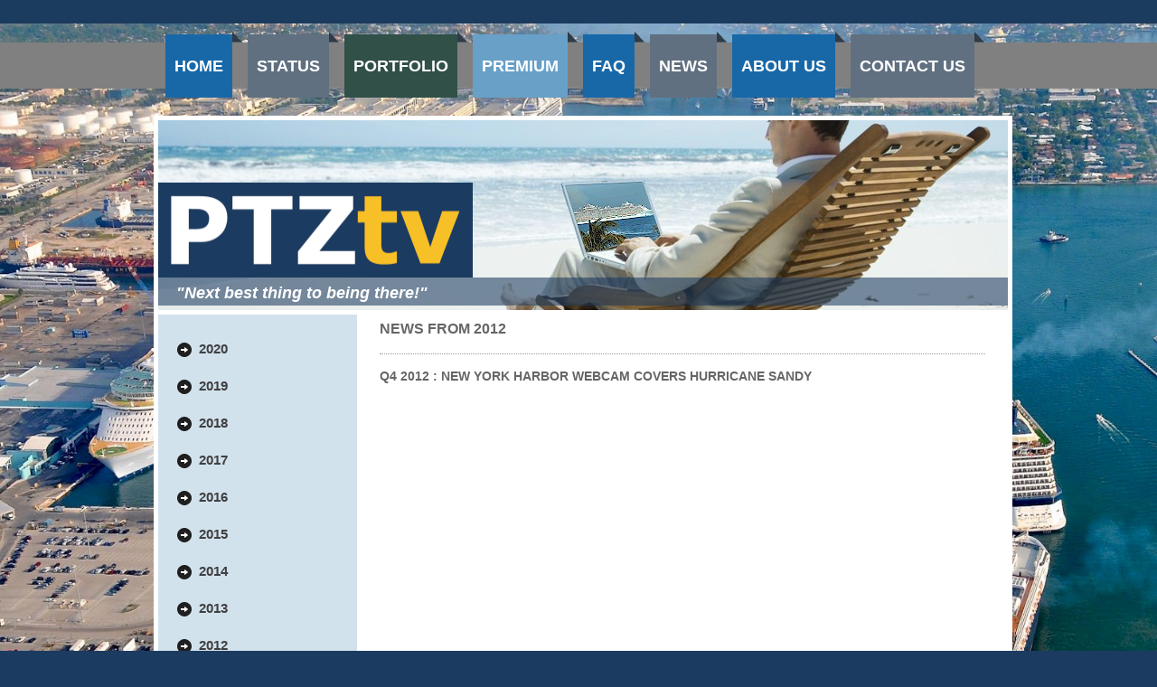

--- FILE ---
content_type: text/html; charset=UTF-8
request_url: https://www.ptztv.com/news/2012/
body_size: 6165
content:
<!DOCTYPE html>
<html lang="en"  ><head prefix="og: http://ogp.me/ns# fb: http://ogp.me/ns/fb# business: http://ogp.me/ns/business#">
    <meta http-equiv="Content-Type" content="text/html; charset=utf-8"/>
    <meta name="generator" content="IONOS MyWebsite"/>
        
    <link rel="dns-prefetch" href="//cdn.initial-website.com/"/>
    <link rel="dns-prefetch" href="//201.mod.mywebsite-editor.com"/>
    <link rel="dns-prefetch" href="https://201.sb.mywebsite-editor.com/"/>
    <link rel="shortcut icon" href="https://www.ptztv.com/s/misc/favicon.png?1666902325"/>
        <link rel="apple-touch-icon" href="https://www.ptztv.com/s/misc/touchicon.png?1666902349"/>
        <title>PTZtv - News from 2012</title>
    
    

<meta name="format-detection" content="telephone=no"/>
        <meta name="keywords" content="PTZtv, news, 2012"/>
            <meta name="description" content="PTZtv news archive from 2012."/>
            <meta name="robots" content="index,follow"/>
        <link href="https://www.ptztv.com/s/style/layout.css?1707966884" rel="stylesheet" type="text/css"/>
    <link href="https://www.ptztv.com/s/style/main.css?1707966884" rel="stylesheet" type="text/css"/>
    <link href="https://www.ptztv.com/s/style/font.css?1707966884" rel="stylesheet" type="text/css"/>
    <link href="//cdn.initial-website.com/app/cdn/min/group/web.css?1763478093678" rel="stylesheet" type="text/css"/>
<link href="//cdn.initial-website.com/app/cdn/min/moduleserver/css/en_US/common,shoppingbasket?1763478093678" rel="stylesheet" type="text/css"/>
    <link href="https://201.sb.mywebsite-editor.com/app/logstate2-css.php?site=937439687&amp;t=1768895741" rel="stylesheet" type="text/css"/>

<script type="text/javascript">
    /* <![CDATA[ */
var stagingMode = '';
    /* ]]> */
</script>
<script src="https://201.sb.mywebsite-editor.com/app/logstate-js.php?site=937439687&amp;t=1768895741"></script>

    <link href="https://www.ptztv.com/s/style/print.css?1763478093678" rel="stylesheet" media="print" type="text/css"/>
    <script type="text/javascript">
    /* <![CDATA[ */
    var systemurl = 'https://201.sb.mywebsite-editor.com/';
    var webPath = '/';
    var proxyName = '';
    var webServerName = 'www.ptztv.com';
    var sslServerUrl = 'https://www.ptztv.com';
    var nonSslServerUrl = 'http://www.ptztv.com';
    var webserverProtocol = 'http://';
    var nghScriptsUrlPrefix = '//201.mod.mywebsite-editor.com';
    var sessionNamespace = 'DIY_SB';
    var jimdoData = {
        cdnUrl:  '//cdn.initial-website.com/',
        messages: {
            lightBox: {
    image : 'Image',
    of: 'of'
}

        },
        isTrial: 0,
        pageId: 1345062020    };
    var script_basisID = "937439687";

    diy = window.diy || {};
    diy.web = diy.web || {};

        diy.web.jsBaseUrl = "//cdn.initial-website.com/s/build/";

    diy.context = diy.context || {};
    diy.context.type = diy.context.type || 'web';
    /* ]]> */
</script>

<script type="text/javascript" src="//cdn.initial-website.com/app/cdn/min/group/web.js?1763478093678" crossorigin="anonymous"></script><script type="text/javascript" src="//cdn.initial-website.com/s/build/web.bundle.js?1763478093678" crossorigin="anonymous"></script><script src="//cdn.initial-website.com/app/cdn/min/moduleserver/js/en_US/common,shoppingbasket?1763478093678"></script>
<script type="text/javascript" src="https://cdn.initial-website.com/proxy/apps/shai10/resource/dependencies/"></script><script type="text/javascript">
                    if (typeof require !== 'undefined') {
                        require.config({
                            waitSeconds : 10,
                            baseUrl : 'https://cdn.initial-website.com/proxy/apps/shai10/js/'
                        });
                    }
                </script><script type="text/javascript">if (window.jQuery) {window.jQuery_1and1 = window.jQuery;}</script>

<script type="text/javascript">
//<![CDATA[
  (function(i,s,o,g,r,a,m){i['GoogleAnalyticsObject']=r;i[r]=i[r]||function(){
  (i[r].q=i[r].q||[]).push(arguments)},i[r].l=1*new Date();a=s.createElement(o),
  m=s.getElementsByTagName(o)[0];a.async=1;a.src=g;m.parentNode.insertBefore(a,m)
  })(window,document,'script','//www.google-analytics.com/analytics.js','ga');

  ga('create', 'UA-24373193-6', 'auto');
  ga('send', 'pageview');

//]]>
</script>

<script async="" src="https://pagead2.googlesyndication.com/pagead/js/adsbygoogle.js?client=ca-pub-4810494881468391" crossorigin="anonymous" type="text/javascript">
</script>
<script type="text/javascript">if (window.jQuery_1and1) {window.jQuery = window.jQuery_1and1;}</script>
<script type="text/javascript" src="//cdn.initial-website.com/app/cdn/min/group/pfcsupport.js?1763478093678" crossorigin="anonymous"></script>    <meta property="og:type" content="business.business"/>
    <meta property="og:url" content="https://www.ptztv.com/news/2012/"/>
    <meta property="og:title" content="PTZtv - News from 2012"/>
            <meta property="og:description" content="PTZtv news archive from 2012."/>
                <meta property="og:image" content="https://www.ptztv.com/s/misc/logo.png?t=1767330288"/>
        <meta property="business:contact_data:country_name" content="United States"/>
    
    
    
    
    
    
    
    
</head>


<body class="body diyBgActive  cc-pagemode-default diy-market-en_US" data-pageid="1345062020" id="page-1345062020">
    
    <div class="diyw">
        <div class="diywebBg">
	<div class="diywebGradient">
    	<div id="diywebHeader">
       		<div class="webnavigation"><ul id="mainNav1" class="mainNav1"><li class="navTopItemGroup_1"><a data-page-id="1328133704" href="https://www.ptztv.com/" class="level_1"><span>Home</span></a></li><li class="navTopItemGroup_2"><a data-page-id="1345265259" href="https://www.ptztv.com/status/" class="level_1"><span>Status</span></a></li><li class="navTopItemGroup_3"><a data-page-id="1328134504" href="https://www.ptztv.com/portfolio/" class="level_1"><span>Portfolio</span></a></li><li class="navTopItemGroup_4"><a data-page-id="1345185108" href="https://www.ptztv.com/premium/" class="level_1"><span>Premium</span></a></li><li class="navTopItemGroup_5"><a data-page-id="1328134404" href="https://www.ptztv.com/faq/" class="level_1"><span>FAQ</span></a></li><li class="navTopItemGroup_6"><a data-page-id="1345081821" href="https://www.ptztv.com/news/" class="parent level_1"><span>News</span></a></li><li class="navTopItemGroup_7"><a data-page-id="1328133804" href="https://www.ptztv.com/about-us/" class="level_1"><span>About Us</span></a></li><li class="navTopItemGroup_8"><a data-page-id="1328134704" href="https://www.ptztv.com/contact-us/" class="level_1"><span>Contact Us</span></a></li></ul></div>
    	</div>
   </div>
	
    <div id="diywebWrapper">
        
<style type="text/css" media="all">
.diyw div#emotion-header {
        max-width: 940px;
        max-height: 210px;
                background: #eeeeee;
    }

.diyw div#emotion-header-title-bg {
    left: 0%;
    top: 21%;
    width: 100%;
    height: 14.83%;

    background-color: #1c3b60;
    opacity: 0.58;
    filter: alpha(opacity = 57.77);
    }
.diyw img#emotion-header-logo {
    left: 0.00%;
    top: 32.86%;
    background: transparent;
            width: 37.02%;
        height: 50.00%;
            }

.diyw div#emotion-header strong#emotion-header-title {
    left: 5%;
    top: 21%;
    color: #ffffff;
        font: italic bold 18px/120% Helvetica, 'Helvetica Neue', 'Trebuchet MS', sans-serif;
}

.diyw div#emotion-no-bg-container{
    max-height: 210px;
}

.diyw div#emotion-no-bg-container .emotion-no-bg-height {
    margin-top: 22.34%;
}
</style>
<div id="emotion-header" data-action="loadView" data-params="active" data-imagescount="1">
            <img src="https://www.ptztv.com/s/img/emotionheader.jpg?1473954480.940px.210px" id="emotion-header-img" alt=""/>
            
        <div id="ehSlideshowPlaceholder">
            <div id="ehSlideShow">
                <div class="slide-container">
                                        <div style="background-color: #eeeeee">
                            <img src="https://www.ptztv.com/s/img/emotionheader.jpg?1473954480.940px.210px" alt=""/>
                        </div>
                                    </div>
            </div>
        </div>


        <script type="text/javascript">
        //<![CDATA[
                diy.module.emotionHeader.slideShow.init({ slides: [{"url":"https:\/\/www.ptztv.com\/s\/img\/emotionheader.jpg?1473954480.940px.210px","image_alt":"","bgColor":"#eeeeee"}] });
        //]]>
        </script>

    
                        <a href="https://www.ptztv.com/">
        
                    <img id="emotion-header-logo" src="https://www.ptztv.com/s/misc/logo.png?t=1767330288" alt=""/>
        
                    </a>
            
                  	<div id="emotion-header-title-bg"></div>
    
            <strong id="emotion-header-title" style="text-align: left">"Next best thing to being there!"</strong>
                    <div class="notranslate">
                <svg xmlns="http://www.w3.org/2000/svg" version="1.1" id="emotion-header-title-svg" viewBox="0 0 940 210" preserveAspectRatio="xMinYMin meet"><text style="font-family:Helvetica, 'Helvetica Neue', 'Trebuchet MS', sans-serif;font-size:18px;font-style:italic;font-weight:bold;fill:#ffffff;line-height:1.2em;"><tspan x="0" style="text-anchor: start" dy="0.95em">"Next best thing to being there!"</tspan></text></svg>
            </div>
            
    
    <script type="text/javascript">
    //<![CDATA[
    (function ($) {
        function enableSvgTitle() {
                        var titleSvg = $('svg#emotion-header-title-svg'),
                titleHtml = $('#emotion-header-title'),
                emoWidthAbs = 940,
                emoHeightAbs = 210,
                offsetParent,
                titlePosition,
                svgBoxWidth,
                svgBoxHeight;

                        if (titleSvg.length && titleHtml.length) {
                offsetParent = titleHtml.offsetParent();
                titlePosition = titleHtml.position();
                svgBoxWidth = titleHtml.width();
                svgBoxHeight = titleHtml.height();

                                titleSvg.get(0).setAttribute('viewBox', '0 0 ' + svgBoxWidth + ' ' + svgBoxHeight);
                titleSvg.css({
                   left: Math.roundTo(100 * titlePosition.left / offsetParent.width(), 3) + '%',
                   top: Math.roundTo(100 * titlePosition.top / offsetParent.height(), 3) + '%',
                   width: Math.roundTo(100 * svgBoxWidth / emoWidthAbs, 3) + '%',
                   height: Math.roundTo(100 * svgBoxHeight / emoHeightAbs, 3) + '%'
                });

                titleHtml.css('visibility','hidden');
                titleSvg.css('visibility','visible');
            }
        }

        
            var posFunc = function($, overrideSize) {
                var elems = [], containerWidth, containerHeight;
                                    elems.push({
                        selector: '#emotion-header-title',
                        overrideSize: true,
                        horPos: 3,
                        vertPos: 95                    });
                    lastTitleWidth = $('#emotion-header-title').width();
                                                elems.push({
                    selector: '#emotion-header-title-bg',
                    horPos: 0,
                    vertPos: 97                });
                                
                containerWidth = parseInt('940');
                containerHeight = parseInt('210');

                for (var i = 0; i < elems.length; ++i) {
                    var el = elems[i],
                        $el = $(el.selector),
                        pos = {
                            left: el.horPos,
                            top: el.vertPos
                        };
                    if (!$el.length) continue;
                    var anchorPos = $el.anchorPosition();
                    anchorPos.$container = $('#emotion-header');

                    if (overrideSize === true || el.overrideSize === true) {
                        anchorPos.setContainerSize(containerWidth, containerHeight);
                    } else {
                        anchorPos.setContainerSize(null, null);
                    }

                    var pxPos = anchorPos.fromAnchorPosition(pos),
                        pcPos = anchorPos.toPercentPosition(pxPos);

                    var elPos = {};
                    if (!isNaN(parseFloat(pcPos.top)) && isFinite(pcPos.top)) {
                        elPos.top = pcPos.top + '%';
                    }
                    if (!isNaN(parseFloat(pcPos.left)) && isFinite(pcPos.left)) {
                        elPos.left = pcPos.left + '%';
                    }
                    $el.css(elPos);
                }

                // switch to svg title
                enableSvgTitle();
            };

                        var $emotionImg = jQuery('#emotion-header-img');
            if ($emotionImg.length > 0) {
                // first position the element based on stored size
                posFunc(jQuery, true);

                // trigger reposition using the real size when the element is loaded
                var ehLoadEvTriggered = false;
                $emotionImg.one('load', function(){
                    posFunc(jQuery);
                    ehLoadEvTriggered = true;
                                        diy.module.emotionHeader.slideShow.start();
                                    }).each(function() {
                                        if(this.complete || typeof this.complete === 'undefined') {
                        jQuery(this).load();
                    }
                });

                                noLoadTriggeredTimeoutId = setTimeout(function() {
                    if (!ehLoadEvTriggered) {
                        posFunc(jQuery);
                    }
                    window.clearTimeout(noLoadTriggeredTimeoutId)
                }, 5000);//after 5 seconds
            } else {
                jQuery(function(){
                    posFunc(jQuery);
                });
            }

                        if (jQuery.isBrowser && jQuery.isBrowser.ie8) {
                var longTitleRepositionCalls = 0;
                longTitleRepositionInterval = setInterval(function() {
                    if (lastTitleWidth > 0 && lastTitleWidth != jQuery('#emotion-header-title').width()) {
                        posFunc(jQuery);
                    }
                    longTitleRepositionCalls++;
                    // try this for 5 seconds
                    if (longTitleRepositionCalls === 5) {
                        window.clearInterval(longTitleRepositionInterval);
                    }
                }, 1000);//each 1 second
            }

            }(jQuery));
    //]]>
    </script>

    </div>


        <div id="diywebContentWrapper">
        	<div id="diywebLeftSide">
       

                <div id="diywebNavigation">
                    <div class="webnavigation"><ul id="mainNav2" class="mainNav2"><li class="navTopItemGroup_0"><a data-page-id="1345274904" href="https://www.ptztv.com/news/2020/" class="level_2"><span>2020</span></a></li><li class="navTopItemGroup_0"><a data-page-id="1345268920" href="https://www.ptztv.com/news/2019/" class="level_2"><span>2019</span></a></li><li class="navTopItemGroup_0"><a data-page-id="1345265897" href="https://www.ptztv.com/news/2018/" class="level_2"><span>2018</span></a></li><li class="navTopItemGroup_0"><a data-page-id="1345253571" href="https://www.ptztv.com/news/2017/" class="level_2"><span>2017</span></a></li><li class="navTopItemGroup_0"><a data-page-id="1345244766" href="https://www.ptztv.com/news/2016/" class="level_2"><span>2016</span></a></li><li class="navTopItemGroup_0"><a data-page-id="1345166911" href="https://www.ptztv.com/news/2015/" class="level_2"><span>2015</span></a></li><li class="navTopItemGroup_0"><a data-page-id="1328134604" href="https://www.ptztv.com/news/2014/" class="level_2"><span>2014</span></a></li><li class="navTopItemGroup_0"><a data-page-id="1345062022" href="https://www.ptztv.com/news/2013/" class="level_2"><span>2013</span></a></li><li class="navTopItemGroup_0"><a data-page-id="1345062020" href="https://www.ptztv.com/news/2012/" class="current level_2"><span>2012</span></a></li></ul></div>
                </div>

                <div id="diywebSidebar" class="">
                    <div id="diywebSubContent">
                        <div id="matrix_1448141504" class="sortable-matrix" data-matrixId="1448141504"><div class="n module-type-header diyfeLiveArea "> <h2><span class="diyfeDecoration">System Status</span></h2> </div><div class="n module-type-text diyfeLiveArea "> <p>Camera offline? <a href="https://www.ptztv.com/status/" target="_self">check here</a></p> </div><div class="n module-type-header diyfeLiveArea "> <h2><span class="diyfeDecoration">PTZtv One</span></h2> </div><div class="n module-type-imageSubtitle diyfeLiveArea "> <div class="clearover imageSubtitle imageFitWidth" id="imageSubtitle-7125986444">
    <div class="align-container align-center" style="max-width: 170px">
        <a class="imagewrapper" href="http://one.ptztv.com" target="_blank">
            <img id="image_4108328244" src="https://www.ptztv.com/s/cc_images/cache_4108328244.png?t=1649866509" alt="" style="max-width: 170px; height:auto"/>
        </a>

        
    </div>

</div>

<script type="text/javascript">
//<![CDATA[
jQuery(function($) {
    var $target = $('#imageSubtitle-7125986444');

    if ($.fn.swipebox && Modernizr.touch) {
        $target
            .find('a[rel*="lightbox"]')
            .addClass('swipebox')
            .swipebox();
    } else {
        $target.tinyLightbox({
            item: 'a[rel*="lightbox"]',
            cycle: false,
            hideNavigation: true
        });
    }
});
//]]>
</script>
 </div><div class="n module-type-text diyfeLiveArea "> <p>Subscription access on your TV, desktop and mobile devices - <a href="http://one.ptztv.com" target="_blank">learn more</a></p> </div><div class="n module-type-header diyfeLiveArea "> <h2><span class="diyfeDecoration">PTZtv PREMIUM</span></h2> </div><div class="n module-type-text diyfeLiveArea "> <p>Ad free enhanced <span style="color:#666666;">viewing experience</span> - <a href="https://www.ptztv.com/premium/" target="_self">learn more</a></p> </div><div class="n module-type-header diyfeLiveArea "> <h2><span class="diyfeDecoration">WATCH A WEBCAM</span></h2> </div><div class="n module-type-text diyfeLiveArea "> <p>Quick links to all our sites:</p>
<p> </p>
<p><a href="https://www.whatsonptztv.com" target="_blank">What's On PTZtv</a></p>
<p> </p>
<p><a href="https://www.PortEvergladesWebcam.com" target="_blank">Port Everglades</a></p>
<p><a href="http://www.ftlauderdalewebcam.com" target="_blank">Fort Lauderdale</a></p>
<p><a href="https://www.PortCanaveralWebcam.com" target="_blank"><span style="line-height: 16.8px;">Port Canaveral</span></a></p>
<p><a href="https://www.PortMiamiWebcam.com" target="_blank">Port Miami</a></p>
<p><a href="https://www.PortNassauWebcam.com" target="_blank">Port Nassau</a></p>
<p><a href="http://www.portbiminiwebcam.com" target="_blank">Port Bimini</a></p>
<p><a href="https://www.PortBermudaWebcam.com" target="_blank">Port Bermuda</a></p>
<p><a href="http://www.portstthomaswebcam.com" target="_blank">Port St Thomas</a></p>
<p><a href="https://www.PortStMaartenWebcam.com" target="_blank">Port St Maarten</a></p>
<p><a href="https://www.PortNYWebcam.com" target="_blank">Port New York</a></p>
<p><a href="https://www.PortTampaWebcam.com" target="_blank">Port Tampa</a></p>
<p><a href="https://www.PortFever.com" target="_blank">Port Fever</a></p>
<p><a href="https://www.palmbeachinletwebcam.com/" target="_blank">Palm Beach Inlet</a></p>
<p> </p>
<p><strong><u><a href="https://www.miamiairportcam.com" style="text-decoration:none;" target="_blank">Miami Airport</a></u></strong></p>
<p><a href="https://www.mahobeachcam.com" target="_blank"><span style="color: rgb(64, 64, 64); font-size: 15px; font-weight: bold; text-decoration: underline;">Maho Beach</span></a></p>
<p> </p>
<p><a href="https://www.sxmislandcam.com" target="_blank"><span style="color: rgb(64, 64, 64); font-size: 15px; font-weight: bold; text-decoration: underline;">SXM Island</span></a></p>
<p><a href="https://www.ParadiseIslandCam.com" target="_blank"><span style="color: rgb(64, 64, 64); font-size: 15px; font-weight: bold; text-decoration: underline;">Paradise Island</span></a></p>
<p> </p>
<p><a href="https://www.KeyWestHarborWebcam.com" target="_blank">Key West</a></p>
<p><a href="https://www.NYHarborWebcam.com" target="_blank">New York Harbor</a></p>
<p><a href="https://www.JuneauHarborWebcam.com" target="_blank">Juneau Harbor</a></p>
<p><a href="https://www.MorganHillWebcam.com" target="_blank">Morgan Hill</a></p>
<p> </p>
<p><a href="https://www.ftlauderdalebeachcam.com" target="_blank">FLL Beach (Courtyard)</a></p>
<p><a href="https://www.fllbeachcam.com" target="_blank">FLL Beach (Hilton)</a></p>
<p><a href="https://www.PompanoBeachCam.com" target="_blank">P<span style="line-height: 16.8px;">ompano Beach</span></a></p>
<p> </p>
<p><a href="https://www.KittyCatCam.com" target="_blank">Kitty Cat Cam</a></p>
<p> </p> </div><div class="n module-type-hr diyfeLiveArea "> <div style="padding: 0px 0px">
    <div class="hr"></div>
</div>
 </div></div>
                    </div>
                </div>
            </div>

            <div id="diywebRightSide">
                <div id="diywebMainContent">
                    
        <div id="content_area">
        	<div id="content_start"></div>
        	
        
        <div id="matrix_1465761116" class="sortable-matrix" data-matrixId="1465761116"><div class="n module-type-header diyfeLiveArea "> <h1><span class="diyfeDecoration">News from 2012</span></h1> </div><div class="n module-type-hr diyfeLiveArea "> <div style="padding: 0px 0px">
    <div class="hr"></div>
</div>
 </div><div class="n module-type-header diyfeLiveArea "> <h2><span class="diyfeDecoration">Q4 2012 : New York Harbor Webcam Covers Hurricane Sandy</span></h2> </div><div class="n module-type-htmlCode diyfeLiveArea "> <div class="mediumScreenDisabled"><script type="text/javascript">if (window.jQuery) {window.jQuery_1and1 = window.jQuery;}</script><iframe width="640" height="360" src="http://www.youtube.com/embed/qJyYoMVwr7o?rel=0" frameborder="0"></iframe><script type="text/javascript">if (window.jQuery_1and1) {window.jQuery = window.jQuery_1and1;}</script></div> </div><div class="n module-type-htmlCode diyfeLiveArea "> <div class="mediumScreenDisabled"><script type="text/javascript">if (window.jQuery) {window.jQuery_1and1 = window.jQuery;}</script><iframe width="640" height="360" src="http://www.youtube.com/embed/2FWLAIlrasM?rel=0" frameborder="0"></iframe><script type="text/javascript">if (window.jQuery_1and1) {window.jQuery = window.jQuery_1and1;}</script></div> </div><div class="n module-type-hr diyfeLiveArea "> <div style="padding: 0px 0px">
    <div class="hr"></div>
</div>
 </div><div class="n module-type-header diyfeLiveArea "> <h2><span class="diyfeDecoration">Q3 2012 : Tropical Storm Isaac Closes Port Everglades</span></h2> </div><div class="n module-type-htmlCode diyfeLiveArea "> <div class="mediumScreenDisabled"><script type="text/javascript">if (window.jQuery) {window.jQuery_1and1 = window.jQuery;}</script><iframe width="640" height="360" src="http://www.youtube.com/embed/syTKCv2WlCU?rel=0" frameborder="0"></iframe><script type="text/javascript">if (window.jQuery_1and1) {window.jQuery = window.jQuery_1and1;}</script></div> </div><div class="n module-type-hr diyfeLiveArea "> <div style="padding: 0px 0px">
    <div class="hr"></div>
</div>
 </div><div class="n module-type-header diyfeLiveArea "> <h2><span class="diyfeDecoration">Q2 2012 : Port Miami Webcam Records Miami Heat Victory Parade</span></h2> </div><div class="n module-type-htmlCode diyfeLiveArea "> <div class="mediumScreenDisabled"><script type="text/javascript">if (window.jQuery) {window.jQuery_1and1 = window.jQuery;}</script><iframe width="640" height="360" src="http://www.youtube.com/embed/D87dH4XMxeo?rel=0" frameborder="0"></iframe><script type="text/javascript">if (window.jQuery_1and1) {window.jQuery = window.jQuery_1and1;}</script></div> </div><div class="n module-type-hr diyfeLiveArea "> <div style="padding: 0px 0px">
    <div class="hr"></div>
</div>
 </div><div class="n module-type-header diyfeLiveArea "> <h2><span class="diyfeDecoration">Q2 2012 : Space Shuttle Leaves Port Canaveral</span></h2> </div><div class="n module-type-htmlCode diyfeLiveArea "> <div class="mediumScreenDisabled"><script type="text/javascript">if (window.jQuery) {window.jQuery_1and1 = window.jQuery;}</script><iframe width="640" height="360" src="http://www.youtube.com/embed/0zBopXT1cVc?rel=0" frameborder="0"></iframe><script type="text/javascript">if (window.jQuery_1and1) {window.jQuery = window.jQuery_1and1;}</script></div> </div></div>
        
        
        </div>
                </div>
            </div>

            <div style="clear:both"></div>
        </div>

        <div id="diywebFooter">
            <div id="diywebFooterCenter">
                <div id="contentfooter">
    <div class="leftrow">
                        <a rel="nofollow" href="javascript:window.print();">
                    <img class="inline" height="14" width="18" src="//cdn.initial-website.com/s/img/cc/printer.gif" alt=""/>
                    Print                </a> <span class="footer-separator">|</span>
                <a href="https://www.ptztv.com/sitemap/">Sitemap</a>
                        <br/> Copyright © 2026 PTZtv LLC. All rights reserved.
            </div>
    <script type="text/javascript">
        window.diy.ux.Captcha.locales = {
            generateNewCode: 'Generate new code',
            enterCode: 'Please enter the code'
        };
        window.diy.ux.Cap2.locales = {
            generateNewCode: 'Generate new code',
            enterCode: 'Please enter the code'
        };
    </script>
    <div class="rightrow">
                
                <span class="loggedin">
            <a rel="nofollow" id="logout" href="https://201.sb.mywebsite-editor.com/app/cms/logout.php">Logout</a> <span class="footer-separator">|</span>
            <a rel="nofollow" id="edit" href="https://201.sb.mywebsite-editor.com/app/937439687/1345062020/">Edit page</a>
        </span>
    </div>
</div>


            </div>
        </div>
        </div>
    </div>    </div>

    
    </body>


<!-- rendered at Fri, 02 Jan 2026 00:04:48 -0500 -->
</html>


--- FILE ---
content_type: text/html; charset=utf-8
request_url: https://www.google.com/recaptcha/api2/aframe
body_size: 268
content:
<!DOCTYPE HTML><html><head><meta http-equiv="content-type" content="text/html; charset=UTF-8"></head><body><script nonce="BVCnNhxG4mLhVJ5N3mUdSw">/** Anti-fraud and anti-abuse applications only. See google.com/recaptcha */ try{var clients={'sodar':'https://pagead2.googlesyndication.com/pagead/sodar?'};window.addEventListener("message",function(a){try{if(a.source===window.parent){var b=JSON.parse(a.data);var c=clients[b['id']];if(c){var d=document.createElement('img');d.src=c+b['params']+'&rc='+(localStorage.getItem("rc::a")?sessionStorage.getItem("rc::b"):"");window.document.body.appendChild(d);sessionStorage.setItem("rc::e",parseInt(sessionStorage.getItem("rc::e")||0)+1);localStorage.setItem("rc::h",'1768895744293');}}}catch(b){}});window.parent.postMessage("_grecaptcha_ready", "*");}catch(b){}</script></body></html>

--- FILE ---
content_type: text/css
request_url: https://www.ptztv.com/s/style/layout.css?1707966884
body_size: 1788
content:
/* LAYOUT SETTINGS */



body 
{
    background-color: #ccc;
    margin: 0; padding: 0;
    height: auto;
}

body .diyw 
{
    color: #1868A8;
}


.diyw #mainNav1 a,.diyw #mainNav2 a, .diyw #mainNav3 a{
white-space: normal;
word-wrap: break-word;    
}


.diyw #diywebWrapper{ width: 940px; margin: auto; margin-top: -100px;}
.diyw .diywebBg {background: url('https://www.ptztv.com/s/img/bg.png');}
.diyw #diywebLeftSide { width: 190px;float: left; position: relative; font-size: 11px; background-color: #d1e2ed; padding: 15px; }
.diyw #diywebRightSide { width: 680px;float: right; margin-right: 20px;}
.diyw #diywebFooter { width: 910px; padding: 20px 20px 0px 20px;clear: both; background-color: #fff; margin-top:5px; }
.diyw #diywebMainContent {}
.diyw #diywebContentWrapper { background-color: #fff; width: 940px; margin: 0 auto; border: 5px solid #fff; border-top: none; }
.diyw #diywebSubContent { padding: 5px;}

body.diyBgActive .diyw .diywebBg,
body.diyBgActive .diyw .diywebGradient
{
    background: transparent;
    border: none;
}


.diyw #diywebFooterCenter,
.diyw .diywebListItem, 
.diyw #diywebAllContent, 
.diyw #diywebHeader, 
.diyw .diywebFooterCenter, 
.diyw #mainNav1, 
.diyw #diywebHeader div#emotion-header, 
.diyw #diywebHeadWrap{ margin: 0 auto;}
 

/* TEXTFORMATIERUNG */

.diyw a {text-decoration: underline; font-size: 15px; color: #1868A8; font-weight: bold;}

.diyw .hr { border-color: #ccc; }



.diyw .diywebBg h1, .diyw .diywebBg h2,.diyw .diywebBg h3,.diyw .diywebBg h4,.diyw .diywebBg h5,.diyw .diywebBg h6
{
    text-transform: uppercase;
}
.diyw .diywebBg a
{
    margin-top: 5px;
}
.diyw #d
#diywebLeftSide .n { color: #606078;}


/* HEADER */

.diyw #diywebHeader { position: relative;  margin-bottom: 20px; background-image: url('https://www.ptztv.com/s/img/header.png'); background-position: 0 -9px;}
.diyw .diywebGradient{
background: -moz-linear-gradient(top,  rgba(255,255,255,1) 0%, rgba(255,255,255,.6) 100%); /* FF3.6+ */
background: -webkit-gradient(linear, left top, left bottom, color-stop(0%,rgba(255,255,255,1)), color-stop(100%,rgba(255,255,255,.6))); /* Chrome,Safari4+ */
background: -webkit-linear-gradient(top,  rgba(255,255,255,1) 0%,rgba(255,255,255,.6) 100%); /* Chrome10+,Safari5.1+ */
background: -o-linear-gradient(top,  rgba(255,255,255,1) 0%,rgba(255,255,255,.6) 100%); /* Opera 11.10+ */
background: -ms-linear-gradient(top,  rgba(255,255,255,1) 0%,rgba(255,255,255,.6) 100%); /* IE10+ */
background: linear-gradient(to bottom,  rgba(255,255,255,1) 0%,rgba(255,255,255,.6) 100%); /* W3C */
filter: progid:DXImageTransform.Microsoft.gradient( startColorstr='#ffffff', endColorstr='#00ffffff',GradientType=0 ); /* IE6-9 */
border-bottom: solid 1px rgba(0,0,0, .6);
padding: 20px 0 100px 0;
}

/* NAVIGATION */

.diyw #diywebMenuBar { width: 100%; height: 51px; background-color: #808080; position: absolute; top: 23px; z-index: 1;}

.diyw #mainNav1 a, .diyw #mainNav2 a, .diyw #mainNav3 a { display: block; text-decoration: none;}
.diyw #mainNav1 > li:hover > a,
.diyw #mainNav2 > li:hover > a,
.diyw #mainNav3 > li:hover > a {}

.diyw #mainNav1 {margin: auto; font-size: 15px; padding-left: 35px; padding-top: 13px; position: relative; z-index: 2; width: 950px;}
.diyw #mainNav1 li { float: left; max-width: 924px; padding-right: 12px; background: url('https://www.ptztv.com/s/img/image01.png') right center no-repeat; margin-right: 5px; list-style: none;}
.diyw #mainNav1 li a { background-color: #1868A8; text-align: center; color: #fff; padding: 0 10px; line-height: 70px; color: #fff; font-size: 18px; text-transform: uppercase;}
.diyw #mainNav1 li:last-child {}
.diyw #mainNav1 li a.current,
.diyw #mainNav1 li:hover a { }
.diyw #mainNav1 > .navTopItemGroup_1 > a,
.diyw #mainNav1 > .navTopItemGroup_7 > a { background-color: #1868A8;}
.diyw #mainNav1 > .navTopItemGroup_2 > a,
.diyw #mainNav1 > .navTopItemGroup_8 > a {background-color:#607080 ;}
.diyw #mainNav1 > .navTopItemGroup_3 > a,
.diyw #mainNav1 > .navTopItemGroup_9 > a {background-color:#305048 ;}
.diyw #mainNav1 > .navTopItemGroup_4 > a,
.diyw #mainNav1 > .navTopItemGroup_10 > a {background-color:#68A0C8 ;}
.diyw #mainNav1 > .navTopItemGroup_5 > a,
.diyw #mainNav1 > .navTopItemGroup_11 > a { background-color: #1868A8;}
.diyw #mainNav1 > .navTopItemGroup_6 > a,
.diyw #mainNav1 > .navTopItemGroup_12 > a {background-color:#607080 ;}

.diyw #mainNav2 { font-size: 15px; list-style: none; padding-left: 0; margin-bottom: 20px; margin-top: 0px; font-weight: bold;}
.diyw #mainNav2 li { }
.diyw #mainNav2 li a {padding: 10px 0px 10px 30px; background: url('https://www.ptztv.com/s/img/image02.png') no-repeat center left;}
.diyw #mainNav2 > li:hover > a {font-weight: bold;} 
.diyw #mainNav2 li:first-child a {}

.diyw #mainNav3 { list-style: none; padding-left: 40px; font-size: 13px; }
.diyw #mainNav3 li { border: none; padding: 0px;}
.diyw #mainNav3 li a {background: url('https://www.ptztv.com/s/img/image03.png') no-repeat center left; padding: 3px 0px 3px 10px; }
.diyw #mainNav3 li a.current,
.diyw #mainNav3 li:hover a {}

/* EMOTIONHEADER */

.diyw #emotion-header { border: 5px solid #fff; font-size: 0px; width: 940px;}

/* FOOTER */

.diyw #diywebFooter { color: #006837;}
.diyw #diywebFooterCenter { font-size: 10px;}
.diyw #diywebFooterCenter a { color: #006837; text-decoration: none;}

/* CLEARFIX */

.diyw #diywebAllContent:before,
.diyw #diywebAllContent:after,
.diyw #mainNav1:before,
.diyw #mainNav1:after,
.diyw #mainNav2:before,
.diyw #mainNav2:after,
.diyw #mainNav3:before,
.diyw #mainNav4:after,
.diyw .thumbElement { content: "\0020"; display: block; height: 0; overflow: hidden;}

.diyw #mainNav1:after, 
.diyw #mainNav2:after, 
.diyw #mainNav3:after, 
.diyw #diywebAllContent:after, 
.diyw .thumbElement  { clear: both; }

.diyw #mainNav1, 
.diyw #mainNav2, 
.diyw #mainNav3, 
.diyw #diywebAllContent, 
.diyw .thumbElement {  zoom: 1; }



--- FILE ---
content_type: text/css
request_url: https://www.ptztv.com/s/style/main.css?1707966884
body_size: 67
content:
.body { background-color: #1c3b60;background-image: url(https://www.ptztv.com/s/img/background.jpg?1729236199);background-repeat: no-repeat;background-position: center center;background-attachment: fixed;background-size: cover;-ms-behavior: url(/c/htc/backgroundsize.min.htc); } 

--- FILE ---
content_type: text/plain
request_url: https://www.google-analytics.com/j/collect?v=1&_v=j102&a=887323022&t=pageview&_s=1&dl=https%3A%2F%2Fwww.ptztv.com%2Fnews%2F2012%2F&ul=en-us%40posix&dt=PTZtv%20-%20News%20from%202012&sr=1280x720&vp=1280x720&_u=IEBAAEABAAAAACAAI~&jid=1301654784&gjid=1435760729&cid=70445000.1768895743&tid=UA-24373193-6&_gid=2010201042.1768895743&_r=1&_slc=1&z=1116270772
body_size: -449
content:
2,cG-D7NLMMKZL2